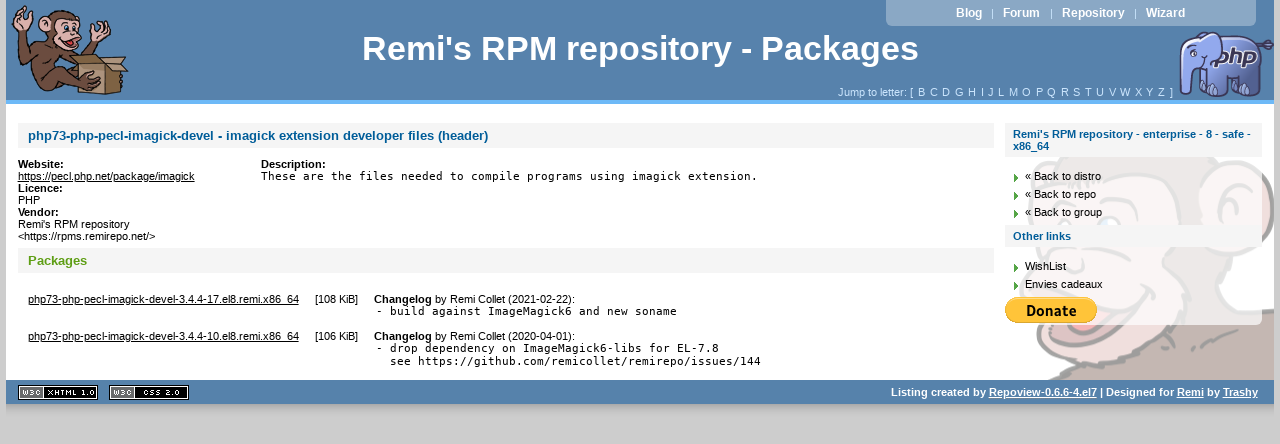

--- FILE ---
content_type: text/html
request_url: https://ftp.sjtu.edu.cn/remi/enterprise/8/safe/x86_64/repoview/php73-php-pecl-imagick-devel.html
body_size: 3456
content:
<!DOCTYPE html PUBLIC "-//W3C//DTD XHTML 1.0 Strict//EN" "http://www.w3.org/TR/xhtml1/DTD/xhtml1-strict.dtd">
<html xmlns="http://www.w3.org/1999/xhtml">
<head>
	<meta content="text/html; charset=utf-8" http-equiv="content-type" />
<title>Remi's RPM repository - enterprise - 8 - safe - x86_64</title>
	<link href="layout/repostyle.css" type="text/css" rel="stylesheet" />
	<meta content="noindex,follow" name="robots" />
	<link href="/favicon.ico" rel="shortcut icon" />
</head>
<body>
	<div id="page">
		<div id="top">
			<h1><span><a href="/">Remi's RPM repository - Packages</a></span></h1>
		</div>
		<p id="prelude">
			<a href="https://blog.remirepo.net/">Blog</a> |
			<a href="https://forum.remirepo.net/">Forum</a> |
			<a href="/">Repository</a> |
			<a href="https://rpms.remirepo.net/wizard/">Wizard</a>
		</p>
		<p class="nav">Jump to letter: [
			<span class="letterlist">
				<a href="letter_b.group.html" class="nlink">B</a><a href="letter_c.group.html" class="nlink">C</a><a href="letter_d.group.html" class="nlink">D</a><a href="letter_g.group.html" class="nlink">G</a><a href="letter_h.group.html" class="nlink">H</a><a href="letter_i.group.html" class="nlink">I</a><a href="letter_j.group.html" class="nlink">J</a><a href="letter_l.group.html" class="nlink">L</a><a href="letter_m.group.html" class="nlink">M</a><a href="letter_o.group.html" class="nlink">O</a><a href="letter_p.group.html" class="nlink">P</a><a href="letter_q.group.html" class="nlink">Q</a><a href="letter_r.group.html" class="nlink">R</a><a href="letter_s.group.html" class="nlink">S</a><a href="letter_t.group.html" class="nlink">T</a><a href="letter_u.group.html" class="nlink">U</a><a href="letter_v.group.html" class="nlink">V</a><a href="letter_w.group.html" class="nlink">W</a><a href="letter_x.group.html" class="nlink">X</a><a href="letter_y.group.html" class="nlink">Y</a><a href="letter_z.group.html" class="nlink">Z</a>
			</span>]
		</p>
		<div id="wrapper">
			<div id="main">
				<div id="content">
					<h2>php73-php-pecl-imagick-devel - imagick extension developer files (header)</h2>
					<dl id="pkg_main">
						<dt>Website:</dt>
						<dd><a href="https://pecl.php.net/package/imagick">https://pecl.php.net/package/imagick</a></dd>
						<dt>Licence:</dt>
						<dd>PHP</dd>
						<dt>Vendor:</dt>
						<dd>Remi's RPM repository &lt;https://rpms.remirepo.net/></dd>
					</dl>
					<dl id="pkg_description">
						<dt>Description:</dt>
						<dd><pre>These are the files needed to compile programs using imagick extension.</pre></dd>
					</dl>
					<h3>Packages</h3>
					<table cellpadding="0" cellspacing="10" border="0">
						<tr>
							<td>
								<a href="../php73-php-pecl-imagick-devel-3.4.4-17.el8.remi.x86_64.rpm" class="inpage">php73-php-pecl-imagick-devel-3.4.4-17.el8.remi.x86_64</a> 
							</td>
							<td class="filesize">
								[<span class="nowrap">108 KiB</span>]
							</td>
							<td>
								<strong>Changelog</strong> by <span>Remi Collet (2021-02-22)</span>:
								<pre>- build against ImageMagick6 and new soname</pre>
							</td>
						</tr><tr>
							<td>
								<a href="../php73-php-pecl-imagick-devel-3.4.4-10.el8.remi.x86_64.rpm" class="inpage">php73-php-pecl-imagick-devel-3.4.4-10.el8.remi.x86_64</a> 
							</td>
							<td class="filesize">
								[<span class="nowrap">106 KiB</span>]
							</td>
							<td>
								<strong>Changelog</strong> by <span>Remi Collet (2020-04-01)</span>:
								<pre>- drop dependency on ImageMagick6-libs for EL-7.8
  see https://github.com/remicollet/remirepo/issues/144</pre>
							</td>
						</tr>
					</table>
				</div>
			</div>
			<div id="sidebar">
				<h2>Remi's RPM repository - enterprise - 8 - safe - x86_64</h2>
				<ul class="levbarlist">
					<li>
						<a href="/" class="nlink" title="Back to distribution choice">« Back to distro</a>
					</li>
					<li>
						<a href="../../../" class="nlink" title="Back to repository choice">« Back to repo</a>
					</li>
					<li>
						<a href="development.libraries.group.html" class="nlink" title="Back to package listing">« Back to group</a>
					</li>
				</ul>
				<h2>Other links</h2>
				<ul>
					<li><a href="https://www.amazon.com/wishlist/1AFH00IXFY6M0" class="nlink" title="My Amazon.com Wishlist">WishList</a></li>
					<li><a href="https://www.amazon.fr/wishlist/33P6MW6KQC8GX" class="nlink" title="Mes Envies cadeaux sur Amazon.fr">Envies cadeaux</a></li>
				</ul>
<form action="https://www.paypal.com/cgi-bin/webscr" method="post"><div>
<input type="hidden" name="cmd" value="_s-xclick" />
<input type="hidden" name="encrypted" value="-----BEGIN [base64]/RG2ZL2AMMMYPuXfFUDB/oa1huOaWmTdoyi9vFuBYw8bxYniwXlkoZWOABdYIckvy5KMJX3bK8WU6wDLlVJvnPy6+Vp/nDK0c823zM1ZHX5ZEiMtO7ddCH4h5ckGVH6DELMAkGBSsOAwIaBQAwgawGCSqGSIb3DQEHATAUBggqhkiG9w0DBwQI4M5ItoPa/1iAgYh/cDUWOuv2PZOUYssgGD+Ntl6uQnpQX6KxqFpvIrbe6RwvDQncvvczSuXI+I7V2iWa/B5SMJnRXlbImrgnJrn6sFITNYzn0396jk89sd7auNYmP7zIKHxzUUNkiT3JeEagIJeHyiPSkVEcwYLFB5/[base64]/ETMS1ycjtkpkvjXZe9k+6CieLuLsPumsJ7QC1odNz3sJiCbs2wC0nLE0uLGaEtXynIgRqIddYCHx88pb5HTXv4SZeuv0Rqq4+axW9PLAAATU8w04qqjaSXgbGLP3NmohqM6bV9kZZwZLR/klDaQGo1u9uDb9lr4Yn+rBQIDAQABo4HuMIHrMB0GA1UdDgQWBBSWn3y7xm8XvVk/UtcKG+wQ1mSUazCBuwYDVR0jBIGzMIGwgBSWn3y7xm8XvVk/[base64]/zANBgkqhkiG9w0BAQUFAAOBgQCBXzpWmoBa5e9fo6ujionW1hUhPkOBakTr3YCDjbYfvJEiv/2P+IobhOGJr85+XHhN0v4gUkEDI8r2/rNk1m0GA8HKddvTjyGw/XqXa+LSTlDYkqI8OwR8GEYj4efEtcRpRYBxV8KxAW93YDWzFGvruKnnLbDAF6VR5w/[base64]/d0M+0ZEWTQEP3aMqIL/zeg70LYhg4/kgfR2jrN2IwxkChLoiZi6bQulQ==-----END PKCS7----- " />
<input src="https://www.paypal.com/en_US/i/btn/btn_donate_LG.gif" alt="PayPal - The safer, easier way to pay online!" type="image" name="submit" />
<img src="https://www.paypal.com/fr_FR/i/scr/pixel.gif" alt="" height="1" width="1" />
</div></form>
			</div>
		</div>
        <hr style="clear: both;" />
	</div>
	<div id="footer">
		<ul id="w3c">
			<li>
				<a href="http://validator.w3.org/check/referer" id="vxhtml">XHTML 1.1 valide</a>
			</li>
			<li>
				<a href="http://jigsaw.w3.org/css-validator/check/referer" id="vcss">CSS 2.0 valide</a>
			</li>
		</ul>
		<p>
			Listing created by <a href="http://mricon.com/trac/wiki/Repoview" class="repoview">Repoview-0.6.6-4.el7</a> | Designed for <a href="http://blog.remirepo.net">Remi</a> by <a href="http://blog.ulysses.fr">Trashy</a>
		</p>
	</div>
</body>
</html>